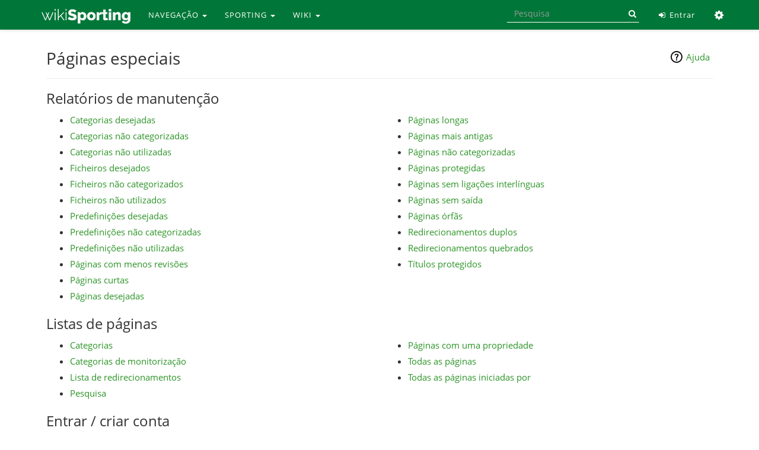

--- FILE ---
content_type: text/html; charset=UTF-8
request_url: https://www.wikisporting.com/index.php?title=Especial:P%C3%A1ginas_especiais
body_size: 6305
content:
<!DOCTYPE html>
<html lang="pt" dir="ltr" class="client-nojs">
<head>
<meta charset="UTF-8" />
<title>Páginas especiais | Wiki Sporting</title>
<script>window.RLQ = window.RLQ || []; window.RLQ.push( function () {
mw.loader.state({"skins.linus.scripts":"loading"});
} );</script>
<script>document.documentElement.className = document.documentElement.className.replace( /(^|\s)client-nojs(\s|$)/, "$1client-js$2" );</script>
<script>window.RLQ = window.RLQ || []; window.RLQ.push( function () {
mw.config.set({"wgCanonicalNamespace":"Special","wgCanonicalSpecialPageName":"Specialpages","wgNamespaceNumber":-1,"wgPageName":"Especial:Páginas_especiais","wgTitle":"Páginas especiais","wgCurRevisionId":0,"wgRevisionId":0,"wgArticleId":0,"wgIsArticle":!1,"wgIsRedirect":!1,"wgAction":"view","wgUserName":null,"wgUserGroups":["*"],"wgCategories":[],"wgBreakFrames":!1,"wgPageContentLanguage":"pt","wgPageContentModel":"wikitext","wgSeparatorTransformTable":[",\t."," \t,"],"wgDigitTransformTable":["",""],"wgDefaultDateFormat":"dmy","wgMonthNames":["","janeiro","fevereiro","março","abril","maio","junho","julho","agosto","setembro","outubro","novembro","dezembro"],"wgMonthNamesShort":["","jan.","fev.","mar.","abr.","mai.","jun.","jul.","ago.","set.","out.","nov.","dez."],"wgRelevantPageName":"Especial:Páginas_especiais","wgRelevantArticleId":0,"wgIsProbablyEditable":!1,"wgWikiEditorEnabledModules":{"toolbar":!0,"dialogs":!0,"preview":!0,"publish":!1}});mw.loader.implement("user.options",function($,jQuery){mw.user.options.set({"variant":"pt"});});mw.loader.implement("user.tokens",function($,jQuery){mw.user.tokens.set({"editToken":"+\\","patrolToken":"+\\","watchToken":"+\\"});});mw.loader.load(["mediawiki.page.startup","mediawiki.legacy.wikibits"]);mw.loader.load("/load.php?debug=false\u0026lang=pt\u0026modules=skins.linus.scripts\u0026only=scripts\u0026skin=linus");
} );</script>
<link rel="stylesheet" href="/load.php?debug=false&amp;lang=pt&amp;modules=mediawiki.helplink%2CsectionAnchor%2Cspecial%7Cmediawiki.legacy.commonPrint%2Cshared%7Cskins.linus.fontawesome%2Cstyles&amp;only=styles&amp;skin=linus" />
<meta name="ResourceLoaderDynamicStyles" content="" />
<link rel="stylesheet" href="/load.php?debug=false&amp;lang=pt&amp;modules=site&amp;only=styles&amp;skin=linus" />
<style>a:lang(ar),a:lang(kk-arab),a:lang(mzn),a:lang(ps),a:lang(ur){text-decoration:none}</style>
<script async="" src="/load.php?debug=false&amp;lang=pt&amp;modules=startup&amp;only=scripts&amp;skin=linus"></script>
<meta name="generator" content="MediaWiki 1.26.2" />
<meta name="robots" content="noindex,nofollow" />
<meta name="X-UA-Compatible" content="IE=edge" />
<meta name="viewport" content="width=device-width, initial-scale=1, maximum-scale=1" />
<link rel="shortcut icon" href="/favicon.ico" />
<link rel="search" type="application/opensearchdescription+xml" href="/opensearch_desc.php" title="Wiki Sporting (pt)" />
<link rel="EditURI" type="application/rsd+xml" href="https://www.wikisporting.com/api.php?action=rsd" />
<link rel="alternate" type="application/atom+xml" title="''Feed'' Atom Wiki Sporting" href="/index.php?title=Especial:Mudan%C3%A7as_recentes&amp;feed=atom" />
	<meta property="og:type" content="article" />

	<meta property="og:site_name" content="Wiki Sporting" />

	<meta property="og:title" content="Páginas especiais" />

	<meta property="og:url" content="https://www.wikisporting.com/index.php?title=Especial:P%C3%A1ginas_especiais" />

</head>
<body class="mediawiki ltr sitedir-ltr ns--1 ns-special mw-special-Specialpages page-Especial_Páginas_especiais skin-linus action-view fixed-navbar smooth-scroll fa-enabled">
<!-- link to content for accessibility -->

<a href="#wiki-body" class="sr-only">Skip to main content</a>
<nav class="navbar navbar-default navbar-fixed-top" id="main-nav"> 
	<div class="container">
		<div class="navbar-header">
			<button type="button" class="navbar-toggle collapsed" data-toggle="collapse" data-target="#linus-navbar-collapse"> <span class="sr-only">Toggle navigation</span> <span class="icon-bar"></span> <span class="icon-bar"></span> <span class="icon-bar"></span> </button>
			<a class="navbar-brand" href="/index.php?title=Wiki_Sporting" title="Wiki Sporting"><img src="../images/wikisporting-logo.png" alt="Logo"/> </a> </div>
		<div class="collapse navbar-collapse" id="linus-navbar-collapse">
							<div class="container">
			<ul class="nav navbar-nav">
				<li class="dropdown"><a href="#" class="dropdown-toggle" data-toggle="dropdown">NAVEGAÇÃO <span class="caret"></span></a><ul class="dropdown-menu"><li><a href="/index.php?title=Wiki_Sporting">Página Principal</a></li><li><a href="/index.php?title=Especial:Mudan%C3%A7as_recentes">Mudanças recentes</a></li><li><a href="/index.php?title=Especial:Aleat%C3%B3ria">Página aleatória</a></li><li><a href="/index.php?title=Categoria:Ajuda">Ajuda</a></li></ul></li><li class="dropdown"><a href="#" class="dropdown-toggle" data-toggle="dropdown">SPORTING <span class="caret"></span></a><ul class="dropdown-menu"><li><a href="/index.php?title=Categoria:Sporting_Clube_de_Portugal">Clube</a></li><li><a href="/index.php?title=Categoria:Academia">Academia</a></li><li><a href="/index.php?title=Categoria:Figuras">Figuras</a></li><li><a href="/index.php?title=Categoria:Futebol">Futebol</a></li><li><a href="/index.php?title=Categoria:Modalidades">Modalidades</a></li><li><a href="/index.php?title=Categoria:Momentos_Hist%C3%B3ricos">Momentos</a></li><li><a href="/index.php?title=Categoria:Outros">Outros</a></li></ul></li><li class="dropdown"><a href="#" class="dropdown-toggle" data-toggle="dropdown">WIKI <span class="caret"></span></a><ul class="dropdown-menu"><li><a href="http://www.forumscp.com">Fórum SCP :: Home</a></li><li><a href="https://www.forumscp.com/c/wiki-sporting/19">Fórum SCP :: Wiki</a></li><li><a href="http://www.facebook.com/wikisporting">Facebook</a></li><li><a href="http://www.twitter.com/wikisporting">Twitter</a></li><li><a href="/index.php?title=Wiki_Sporting:Contactos">Contactos</a></li></ul></li>			</ul>
			<!--</div>
                </div>-->
						<ul class="nav navbar-nav navbar-right">
								<li> <a href="/index.php?title=Especial:Entrar" title="Especial:Entrar"><i class="fa fa-fw fa-sign-in"></i> Entrar</a> </li>
								<li class="dropdown"> <a href="#" class="dropdown-toggle" data-toggle="dropdown" role="button" aria-expanded="false"><i class="fa fa-fw fa-cog"></i> <span class="sr-only">Ferramentas</span> <span class="caret"></span></a>
					<ul class="dropdown-menu">
						<li><a href="/index.php?title=Especial:P%C3%A1ginas_especiais" id="t-specialpages" rel=""><i class="fa fa-fw fa-star-o"></i> Páginas especiais</a></li><li><a href="/index.php?title=Especial:P%C3%A1ginas_especiais&printable=yes" id="t-print" rel="alternate"><i class="fa fa-fw fa-print"></i> Versão para impressão</a></li>					</ul>
				</li>
			</ul>
			<form class="navbar-form navbar-right" action="/index.php" id="searchform" role="search">
				<div class="form-group">
					<input class="form-control" type="search" name="search" placeholder="Pesquisa" title="Search Wiki Sporting [ctrl-option-f]" accesskey="f" id="searchInput" autocomplete="off">
					<button class="bin input-group-addon hidden-xs" type="submit" title="Search"> <i class="fa fa-search"></i> </button>
				</div>
				<input class="btn" type="hidden" name="title" value="Special:Search">
			</form>
		</div>
		<!-- /.collapse.navbar-collapse --> 
	</div>
	<!-- /.container-fluid --> 
</nav>
<main id="wiki-outer-body" class="container">
	<div id="wiki-body" class="row">
				<section class="col-md-12 wiki-body-section" id="main-content">
																		<div class="pagetitle page-header">
								<div id="page-indicators" class="pull-right"> <div class="mw-indicators">
<div id="mw-indicator-mw-helplink" class="mw-indicator"><a href="//www.mediawiki.org/wiki/Special:MyLanguage/Help:Special_pages" target="_blank" class="mw-helplink">Ajuda</a></div>
</div>
 </div>
								<h1>
					Páginas especiais				</h1>
							</div>
						<article class="body">
				<div id="mw-content-text"><h2 class="mw-specialpagesgroup" id="mw-specialpagesgroup-maintenance"><span class="mw-headline" id="Relat.C3.B3rios_de_manuten.C3.A7.C3.A3o">Relatórios de manutenção</span></h2>
<div class="mw-specialpages-list"><ul><li class="mw-specialpagecached"><a href="/index.php?title=Especial:Categorias_pedidas" title="Especial:Categorias pedidas">Categorias desejadas</a></li>
<li class="mw-specialpagecached"><a href="/index.php?title=Especial:Categorias_n%C3%A3o_categorizadas" title="Especial:Categorias não categorizadas">Categorias não categorizadas</a></li>
<li class="mw-specialpagecached"><a href="/index.php?title=Especial:Categorias_n%C3%A3o_utilizadas" title="Especial:Categorias não utilizadas">Categorias não utilizadas</a></li>
<li class="mw-specialpagecached"><a href="/index.php?title=Especial:Ficheiros_pedidos" title="Especial:Ficheiros pedidos">Ficheiros desejados</a></li>
<li class="mw-specialpagecached"><a href="/index.php?title=Especial:Ficheiros_n%C3%A3o_categorizados" title="Especial:Ficheiros não categorizados">Ficheiros não categorizados</a></li>
<li class="mw-specialpagecached"><a href="/index.php?title=Especial:Ficheiros_n%C3%A3o_utilizados" title="Especial:Ficheiros não utilizados">Ficheiros não utilizados</a></li>
<li class="mw-specialpagecached"><a href="/index.php?title=Especial:Predefini%C3%A7%C3%B5es_pedidas" title="Especial:Predefinições pedidas">Predefinições desejadas</a></li>
<li class="mw-specialpagecached"><a href="/index.php?title=Especial:Predefini%C3%A7%C3%B5es_n%C3%A3o_categorizadas" title="Especial:Predefinições não categorizadas">Predefinições não categorizadas</a></li>
<li class="mw-specialpagecached"><a href="/index.php?title=Especial:Predefini%C3%A7%C3%B5es_n%C3%A3o_utilizadas" title="Especial:Predefinições não utilizadas">Predefinições não utilizadas</a></li>
<li class="mw-specialpagecached"><a href="/index.php?title=Especial:P%C3%A1ginas_com_menos_edi%C3%A7%C3%B5es" title="Especial:Páginas com menos edições">Páginas com menos revisões</a></li>
<li><a href="/index.php?title=Especial:P%C3%A1ginas_curtas" title="Especial:Páginas curtas">Páginas curtas</a></li>
<li class="mw-specialpagecached"><a href="/index.php?title=Especial:P%C3%A1ginas_pedidas" title="Especial:Páginas pedidas">Páginas desejadas</a></li>
<li><a href="/index.php?title=Especial:P%C3%A1ginas_longas" title="Especial:Páginas longas">Páginas longas</a></li>
<li class="mw-specialpagecached"><a href="/index.php?title=Especial:P%C3%A1ginas_inactivas" title="Especial:Páginas inactivas">Páginas mais antigas</a></li>
<li class="mw-specialpagecached"><a href="/index.php?title=Especial:P%C3%A1ginas_n%C3%A3o_categorizadas" title="Especial:Páginas não categorizadas">Páginas não categorizadas</a></li>
<li><a href="/index.php?title=Especial:P%C3%A1ginas_protegidas" title="Especial:Páginas protegidas">Páginas protegidas</a></li>
<li class="mw-specialpagecached"><a href="/index.php?title=Especial:P%C3%A1ginas_sem_interwikis" title="Especial:Páginas sem interwikis">Páginas sem ligações interlínguas</a></li>
<li class="mw-specialpagecached"><a href="/index.php?title=Especial:P%C3%A1ginas_sem_sa%C3%ADda" title="Especial:Páginas sem saída">Páginas sem saída</a></li>
<li class="mw-specialpagecached"><a href="/index.php?title=Especial:P%C3%A1ginas_%C3%B3rf%C3%A3s" title="Especial:Páginas órfãs">Páginas órfãs</a></li>
<li class="mw-specialpagecached"><a href="/index.php?title=Especial:Redireccionamentos_duplos" title="Especial:Redireccionamentos duplos">Redirecionamentos duplos</a></li>
<li class="mw-specialpagecached"><a href="/index.php?title=Especial:Redireccionamentos_quebrados" title="Especial:Redireccionamentos quebrados">Redirecionamentos quebrados</a></li>
<li><a href="/index.php?title=Especial:T%C3%ADtulos_protegidos" title="Especial:Títulos protegidos">Títulos protegidos</a></li>
</ul></div><h2 class="mw-specialpagesgroup" id="mw-specialpagesgroup-pages"><span class="mw-headline" id="Listas_de_p.C3.A1ginas">Listas de páginas</span></h2>
<div class="mw-specialpages-list"><ul><li><a href="/index.php?title=Especial:Categorias" title="Especial:Categorias">Categorias</a></li>
<li><a href="/index.php?title=Especial:Categorias_de_rastreamento" title="Especial:Categorias de rastreamento">Categorias de monitorização</a></li>
<li class="mw-specialpagecached"><a href="/index.php?title=Especial:Redireccionamentos" title="Especial:Redireccionamentos">Lista de redirecionamentos</a></li>
<li><a href="/index.php?title=Especial:Pesquisar" title="Especial:Pesquisar">Pesquisa</a></li>
<li><a href="/index.php?title=Especial:Propriedades_de_p%C3%A1gina" title="Especial:Propriedades de página">Páginas com uma propriedade</a></li>
<li><a href="/index.php?title=Especial:Todas_as_p%C3%A1ginas" title="Especial:Todas as páginas">Todas as páginas</a></li>
<li><a href="/index.php?title=Especial:%C3%8Dndice_por_prefixo" title="Especial:Índice por prefixo">Todas as páginas iniciadas por</a></li>
</ul></div><h2 class="mw-specialpagesgroup" id="mw-specialpagesgroup-login"><span class="mw-headline" id="Entrar_.2F_criar_conta">Entrar / criar conta</span></h2>
<div class="mw-specialpages-list"><ul><li><a href="/index.php?title=Especial:Entrar" title="Especial:Entrar">Entrar</a></li>
</ul></div><h2 class="mw-specialpagesgroup" id="mw-specialpagesgroup-users"><span class="mw-headline" id="Utilizadores_e_privil.C3.A9gios">Utilizadores e privilégios</span></h2>
<div class="mw-specialpages-list"><ul><li><a href="/index.php?title=Especial:Alterar_e-mail" title="Especial:Alterar e-mail">Alterar o endereço de correio eletrónico</a></li>
<li><a href="/index.php?title=Especial:Contribui%C3%A7%C3%B5es" title="Especial:Contribuições">Contribuições do utilizador</a></li>
<li><a href="/index.php?title=Especial:Utilizadores_activos" title="Especial:Utilizadores activos">Lista de utilizadores ativos</a></li>
<li><a href="/index.php?title=Especial:Prefer%C3%AAncias" title="Especial:Preferências">Preferências</a></li>
<li><a href="/index.php?title=Especial:Lista_de_privil%C3%A9gios_de_grupos" title="Especial:Lista de privilégios de grupos">Privilégios dos grupos de utilizadores</a></li>
<li><a href="/index.php?title=Especial:Reiniciar_tokens" title="Especial:Reiniciar tokens">Redefinir chaves</a></li>
<li><a href="/index.php?title=Especial:Redefinir_autentica%C3%A7%C3%A3o" title="Especial:Redefinir autenticação">Redefinir palavra-passe</a></li>
<li><a href="/index.php?title=Especial:Lista_de_utilizadores" title="Especial:Lista de utilizadores">Utilizadores</a></li>
<li><a href="/index.php?title=Especial:Registo_de_bloqueios" title="Especial:Registo de bloqueios">Utilizadores bloqueados</a></li>
</ul></div><h2 class="mw-specialpagesgroup" id="mw-specialpagesgroup-changes"><span class="mw-headline" id="Mudan.C3.A7as_e_registos_recentes">Mudanças e registos recentes</span></h2>
<div class="mw-specialpages-list"><ul><li><a href="/index.php?title=Especial:Altera%C3%A7%C3%B5es_relacionadas" title="Especial:Alterações relacionadas">Alterações relacionadas</a></li>
<li><a href="/index.php?title=Especial:Etiquetas" title="Especial:Etiquetas">Etiquetas de modificação válidas</a></li>
<li><a href="/index.php?title=Especial:Ficheiros_novos" title="Especial:Ficheiros novos">Galeria de novos ficheiros</a></li>
<li><a href="/index.php?title=Especial:Mudan%C3%A7as_recentes" title="Especial:Mudanças recentes">Mudanças recentes</a></li>
<li><a href="/index.php?title=Especial:P%C3%A1ginas_novas" title="Especial:Páginas novas">Páginas recentes</a></li>
<li><a href="/index.php?title=Especial:P%C3%A1ginas_vigiadas" title="Especial:Páginas vigiadas">Páginas vigiadas</a></li>
<li><a href="/index.php?title=Especial:Registo" title="Especial:Registo">Registos</a></li>
</ul></div><h2 class="mw-specialpagesgroup" id="mw-specialpagesgroup-media"><span class="mw-headline" id="Listas_e_carregamento_de_ficheiros">Listas e carregamento de ficheiros</span></h2>
<div class="mw-specialpages-list"><ul><li class="mw-specialpagecached"><a href="/index.php?title=Especial:MediaStatistics" title="Especial:MediaStatistics">Estatísticas multimédia</a></li>
<li><a href="/index.php?title=Especial:Lista_de_ficheiros" title="Especial:Lista de ficheiros">Ficheiros</a></li>
<li><a href="/index.php?title=Especial:Busca_de_ficheiros_duplicados" title="Especial:Busca de ficheiros duplicados">Ficheiros duplicados</a></li>
<li class="mw-specialpagecached"><a href="/index.php?title=Especial:Lista_de_ficheiros_duplicados" title="Especial:Lista de ficheiros duplicados">Lista de ficheiros com duplicatas</a></li>
<li class="mw-specialpagecached"><a href="/index.php?title=Especial:Busca_MIME" title="Especial:Busca MIME">Pesquisa MIME</a></li>
</ul></div><h2 class="mw-specialpagesgroup" id="mw-specialpagesgroup-wiki"><span class="mw-headline" id="Dados_e_ferramentas">Dados e ferramentas</span></h2>
<div class="mw-specialpages-list"><ul><li><a href="/index.php?title=Especial:Estat%C3%ADsticas" title="Especial:Estatísticas">Estatísticas</a></li>
<li><a href="/index.php?title=Especial:Expandir_predefini%C3%A7%C3%B5es" title="Especial:Expandir predefinições">Expandir predefinições</a></li>
<li><a href="/index.php?title=Especial:Fontes_de_livros" title="Especial:Fontes de livros">Fontes bibliográficas</a></li>
<li><a href="/index.php?title=Especial:Gadgets" title="Especial:Gadgets">Gadgets</a></li>
<li><a href="/index.php?title=Especial:Todas_as_mensagens" title="Especial:Todas as mensagens">Mensagens de sistema</a></li>
<li><a href="/index.php?title=Especial:Vers%C3%A3o" title="Especial:Versão">Versão</a></li>
</ul></div><h2 class="mw-specialpagesgroup" id="mw-specialpagesgroup-redirects"><span class="mw-headline" id="Redirecionar_p.C3.A1ginas_especiais">Redirecionar páginas especiais</span></h2>
<div class="mw-specialpages-list"><ul><li><a href="/index.php?title=Especial:Pesquisar_links" title="Especial:Pesquisar links">Pesquisa de ligações externas</a></li>
<li><a href="/index.php?title=Especial:Aleat%C3%B3ria" title="Especial:Aleatória">Página aleatória</a></li>
<li><a href="/index.php?title=Especial:Aleat%C3%B3ria_na_Categoria" title="Especial:Aleatória na Categoria">Página aleatória na categoria</a></li>
<li><a href="/index.php?title=Especial:Redireccionamento_aleat%C3%B3rio" title="Especial:Redireccionamento aleatório">Redirecionamento aleatório</a></li>
<li><a href="/index.php?title=Especial:Redirecionar" title="Especial:Redirecionar">Redirecionar pelo ID do ficheiro, do utilizador ou da revisão</a></li>
</ul></div><h2 class="mw-specialpagesgroup" id="mw-specialpagesgroup-highuse"><span class="mw-headline" id="P.C3.A1ginas_muito_usadas">Páginas muito usadas</span></h2>
<div class="mw-specialpages-list"><ul><li><a href="/index.php?title=Especial:Categorias_com_mais_afluentes" title="Especial:Categorias com mais afluentes">Categorias com mais membros</a></li>
<li class="mw-specialpagecached"><a href="/index.php?title=Especial:Ficheiros_com_mais_afluentes" title="Especial:Ficheiros com mais afluentes">Ficheiros com mais afluentes</a></li>
<li class="mw-specialpagecached"><a href="/index.php?title=Especial:P%C3%A1ginas_com_mais_afluentes" title="Especial:Páginas com mais afluentes">Páginas com mais afluentes</a></li>
<li class="mw-specialpagecached"><a href="/index.php?title=Especial:P%C3%A1ginas_com_mais_categorias" title="Especial:Páginas com mais categorias">Páginas com mais categorias</a></li>
<li class="mw-specialpagecached"><a href="/index.php?title=Especial:P%C3%A1ginas_com_mais_interwikis" title="Especial:Páginas com mais interwikis">Páginas com mais interlínguas</a></li>
<li class="mw-specialpagecached"><a href="/index.php?title=Especial:P%C3%A1ginas_com_mais_edi%C3%A7%C3%B5es" title="Especial:Páginas com mais edições">Páginas com mais revisões</a></li>
<li class="mw-specialpagecached"><a href="/index.php?title=Especial:Predefini%C3%A7%C3%B5es_com_mais_afluentes" title="Especial:Predefinições com mais afluentes">Páginas mais transcluídas</a></li>
</ul></div><h2 class="mw-specialpagesgroup" id="mw-specialpagesgroup-pagetools"><span class="mw-headline" id="Ferramentas_de_p.C3.A1ginas">Ferramentas de páginas</span></h2>
<div class="mw-specialpages-list"><ul><li><a href="/index.php?title=Especial:Citar" title="Especial:Citar">Citar esta página</a></li>
<li><a href="/index.php?title=Especial:Comparar_p%C3%A1ginas" title="Especial:Comparar páginas">Comparar páginas</a></li>
<li><a href="/index.php?title=Especial:Exportar" title="Especial:Exportar">Exportar páginas</a></li>
<li><a href="/index.php?title=Especial:P%C3%A1ginas_afluentes" title="Especial:Páginas afluentes">Páginas afluentes</a></li>
</ul></div><h2 class="mw-specialpages-note-top"><span class="mw-headline" id="Legenda">Legenda</span></h2>
<div class="mw-specialpages-notes">
<ul><li> Páginas especiais normais.</li>
<li> <span class="mw-specialpagerestricted">Páginas especiais restritas.</span></li></ul>
</div>
</div><div class="printfooter">
Obtida de "<a dir="ltr" href="https://www.wikisporting.com/index.php?title=Especial:Páginas_especiais">https://www.wikisporting.com/index.php?title=Especial:Páginas_especiais</a>"</div>
			</article>
						<!-- catlinks -->
			<div id='catlinks' class='catlinks catlinks-allhidden'></div>			<!-- /catlinks -->
								</section>
		<!-- /.wiki-body-section --> 
	</div>
	<!-- /.row --> 
</main>
<footer class="footer footer-default container-fluid" id="main-footer"> <a id="back-to-top" href="#"><i class="fa fa-angle-up"></i></a>
	<div class="row" style="padding: 30px 0px 20px 0px;">
		<div class="container"> <!-- assim o footer acompanha a largura da wiki... fica mais bonito --> 
			<div class="col-md-6 col-sm-12 col-xs-12"><div class="newsletter">
<div style="padding: 5px 0 10px 0;"><img alt="Wikisporting-footer-logo.png" src="/images/thumb/c/c2/Wikisporting-footer-logo.png/150px-Wikisporting-footer-logo.png" width="150" height="25" srcset="/images/thumb/c/c2/Wikisporting-footer-logo.png/225px-Wikisporting-footer-logo.png 1.5x, /images/thumb/c/c2/Wikisporting-footer-logo.png/300px-Wikisporting-footer-logo.png 2x" /></div>
A Wiki Sporting é um projecto voluntário levado a cabo por foristas do <a rel="nofollow" class="external text" href="https://www.forumscp.com">Fórum SCP</a>. A Wiki tem como objectivo documentar a história do <a href="/index.php?title=Sporting_Clube_de_Portugal" title="Sporting Clube de Portugal">Sporting Clube de Portugal</a> da forma mais completa e correcta possível, dando a oportunidade a todos de (re)descobrir o universo do Clube e o seu magnífico historial.</div></div>
<div class="col-md-2 col-sm-4 col-xs-6"><div class="newsletter"><h4><span class="mw-headline" id="Wiki">Wiki</span></h4><ul><li><a href="/index.php?title=Wiki_Sporting:Sobre" title="Wiki Sporting:Sobre">Quem somos</a></li><li><a href="/index.php?title=Somos_Stromps" title="Somos Stromps">Prémio Stromp</a></li><li><a rel="nofollow" class="external text" href="https://www.forumscp.com">Fórum SCP&#160;:: Home</a></li><li><a rel="nofollow" class="external text" href="https://www.forumscp.com/c/wiki-sporting/19">Fórum SCP&#160;:: Wiki</a></li></ul></div></div>
<div class="col-md-2 col-sm-4 col-xs-6"><div class="newsletter"><h4><span class="mw-headline" id="Suporte">Suporte</span></h4><ul><li><a href="/index.php?title=Categoria:Ajuda" title="Categoria:Ajuda">Ajuda</a></li><li><a href="/index.php?title=Wiki_Sporting:Direitos_de_autor" title="Wiki Sporting:Direitos de autor">Direitos de Autor</a></li><li><a href="/index.php?title=Wiki_Sporting:Aviso_geral" title="Wiki Sporting:Aviso geral">Termos Gerais</a></li><li><a href="/index.php?title=Wiki_Sporting:Contactos" title="Wiki Sporting:Contactos">Contactos</a></li></ul></div></div>
<div class="col-md-2 col-sm-4 col-xs-12"><div class="newsletter"><h4><span class="mw-headline" id="Siga-nos">Siga-nos</span></h4><ul><li><a rel="nofollow" class="external text" href="https://www.wikisporting.com/index.php?title=Especial:P%C3%A1ginas_novas&amp;feed=rss"><i class="fa fa-rss fa-2x"></i> RSS</a> </li><li><a rel="nofollow" class="external text" href="https://www.facebook.com/wikisporting"><i class="fa fa-facebook fa-2x"></i> Facebook</a></li><li><a rel="nofollow" class="external text" href="https://twitter.com/wikisporting"><i class="fa fa-twitter fa-2x"></i> Twitter</a></li></ul></div></div>
 </div>
	</div>
	<div class="row" style="background:#1F1F1F;padding: 20px 0px 10px 0px;">
		<div class="container text-center">
			<div style="display:inline-flex;">
								<p><span class="fa fa-copyright"></span> Wiki Sporting 2008-2020  |&#160;
</p>												<!--<ul>
						<li>
							</li>
					</ul>-->
								<a href="//www.mediawiki.org/">Powered by MediaWiki</a>			</div>
		</div>
	</div>
	<!-- container --> 
</footer>
<!-- footer -->
<script>window.RLQ = window.RLQ || []; window.RLQ.push( function () {
mw.loader.state({"user":"ready","user.groups":"ready"});
} );</script>
<link rel="stylesheet" href="/load.php?debug=false&amp;lang=pt&amp;modules=ext.gadget.DotsSyntaxHighlighter&amp;only=styles&amp;skin=linus" />
<script>window.RLQ = window.RLQ || []; window.RLQ.push( function () {
mw.loader.load(["site","mediawiki.user","mediawiki.hidpi","mediawiki.page.ready","mediawiki.searchSuggest","ext.FancyBoxThumbs","ext.gadget.DotsSyntaxHighlighter"]);
} );</script>
<script>
var fbtFancyBoxOptions = {"arrows":"true","closeBtn":"true","openEffect":"elastic","closeEffect":"elastic","helpers":{"title":{"type":"inside"}}};
</script>

<!--[if lt IE 9]>
<script src="https://oss.maxcdn.com/libs/html5shiv/3.7.0/html5shiv.js"></script>
<script src="https://oss.maxcdn.com/libs/respond.js/1.4.2/respond.min.js"></script>
<![endif]-->
<script>
  (function(i,s,o,g,r,a,m){i['GoogleAnalyticsObject']=r;i[r]=i[r]||function(){
  (i[r].q=i[r].q||[]).push(arguments)},i[r].l=1*new Date();a=s.createElement(o),
  m=s.getElementsByTagName(o)[0];a.async=1;a.src=g;m.parentNode.insertBefore(a,m)
  })(window,document,'script','//www.google-analytics.com/analytics.js','ga');

  ga('create', 'UA-27511767-1', 'auto');

  ga('require', 'displayfeatures');
  ga('send', 'pageview');

</script>
<script>window.RLQ = window.RLQ || []; window.RLQ.push( function () {
mw.config.set({"wgBackendResponseTime":234});
} );</script></body>
</html>


--- FILE ---
content_type: text/plain
request_url: https://www.google-analytics.com/j/collect?v=1&_v=j102&a=2106712452&t=pageview&_s=1&dl=https%3A%2F%2Fwww.wikisporting.com%2Findex.php%3Ftitle%3DEspecial%3AP%25C3%25A1ginas_especiais&ul=en-us%40posix&dt=P%C3%A1ginas%20especiais%20%7C%20Wiki%20Sporting&sr=1280x720&vp=1280x720&_u=IGBAgEABAAAAACAAI~&jid=248039704&gjid=1524970119&cid=533943852.1769764051&tid=UA-27511767-1&_gid=539214836.1769764051&_slc=1&z=2101163851
body_size: -451
content:
2,cG-CXYPDNQ6E6